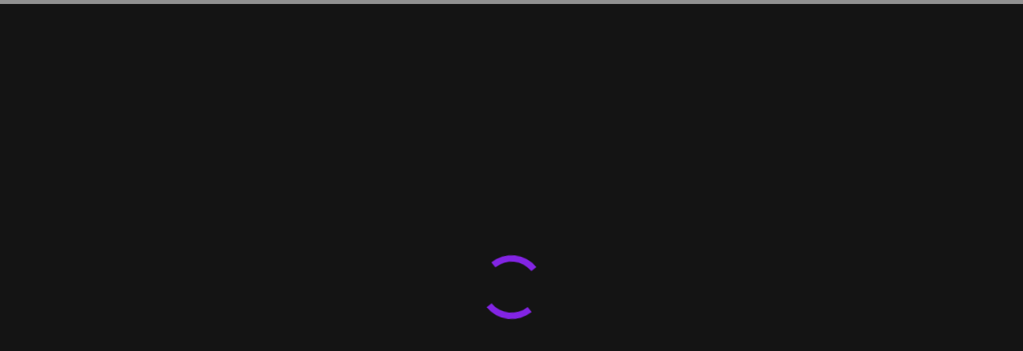

--- FILE ---
content_type: text/html; charset=UTF-8
request_url: https://thekoreanhanami.com/tag/aouth-korea/
body_size: 23441
content:
<!DOCTYPE html><html lang="en-US"><head><script data-no-optimize="1">var litespeed_docref=sessionStorage.getItem("litespeed_docref");litespeed_docref&&(Object.defineProperty(document,"referrer",{get:function(){return litespeed_docref}}),sessionStorage.removeItem("litespeed_docref"));</script> <meta charset="UTF-8"><meta name="viewport" content="width=device-width, initial-scale=1.0" /><link rel="profile" href="https://gmpg.org/xfn/11"><meta name='robots' content='index, follow, max-image-preview:large, max-snippet:-1, max-video-preview:-1' /><title>aouth korea Archives - The Korean Hanami</title><link rel="canonical" href="https://thekoreanhanami.com/tag/aouth-korea/" /><meta property="og:locale" content="en_US" /><meta property="og:type" content="article" /><meta property="og:title" content="aouth korea Archives - The Korean Hanami" /><meta property="og:url" content="https://thekoreanhanami.com/tag/aouth-korea/" /><meta property="og:site_name" content="The Korean Hanami" /><meta name="twitter:card" content="summary_large_image" /><link rel='dns-prefetch' href='//stats.wp.com' /><link rel='dns-prefetch' href='//www.googletagmanager.com' /><link rel='dns-prefetch' href='//fonts.googleapis.com' /><link rel='dns-prefetch' href='//pagead2.googlesyndication.com' /><link rel="alternate" type="application/rss+xml" title="The Korean Hanami &raquo; Feed" href="https://thekoreanhanami.com/feed/" /><link rel="alternate" type="application/rss+xml" title="The Korean Hanami &raquo; Comments Feed" href="https://thekoreanhanami.com/comments/feed/" /><link rel="alternate" type="application/rss+xml" title="The Korean Hanami &raquo; aouth korea Tag Feed" href="https://thekoreanhanami.com/tag/aouth-korea/feed/" /><link rel="alternate" type="application/rss+xml" title="The Korean Hanami &raquo; Stories Feed" href="https://thekoreanhanami.com/web-stories/feed/">		 <script src="//www.googletagmanager.com/gtag/js?id=G-56YSG2WBXC"  data-cfasync="false" data-wpfc-render="false" type="text/javascript" async></script> <script data-cfasync="false" data-wpfc-render="false" type="text/javascript">var mi_version = '9.11.1';
				var mi_track_user = true;
				var mi_no_track_reason = '';
								var MonsterInsightsDefaultLocations = {"page_location":"https:\/\/thekoreanhanami.com\/tag\/aouth-korea\/"};
								if ( typeof MonsterInsightsPrivacyGuardFilter === 'function' ) {
					var MonsterInsightsLocations = (typeof MonsterInsightsExcludeQuery === 'object') ? MonsterInsightsPrivacyGuardFilter( MonsterInsightsExcludeQuery ) : MonsterInsightsPrivacyGuardFilter( MonsterInsightsDefaultLocations );
				} else {
					var MonsterInsightsLocations = (typeof MonsterInsightsExcludeQuery === 'object') ? MonsterInsightsExcludeQuery : MonsterInsightsDefaultLocations;
				}

								var disableStrs = [
										'ga-disable-G-56YSG2WBXC',
									];

				/* Function to detect opted out users */
				function __gtagTrackerIsOptedOut() {
					for (var index = 0; index < disableStrs.length; index++) {
						if (document.cookie.indexOf(disableStrs[index] + '=true') > -1) {
							return true;
						}
					}

					return false;
				}

				/* Disable tracking if the opt-out cookie exists. */
				if (__gtagTrackerIsOptedOut()) {
					for (var index = 0; index < disableStrs.length; index++) {
						window[disableStrs[index]] = true;
					}
				}

				/* Opt-out function */
				function __gtagTrackerOptout() {
					for (var index = 0; index < disableStrs.length; index++) {
						document.cookie = disableStrs[index] + '=true; expires=Thu, 31 Dec 2099 23:59:59 UTC; path=/';
						window[disableStrs[index]] = true;
					}
				}

				if ('undefined' === typeof gaOptout) {
					function gaOptout() {
						__gtagTrackerOptout();
					}
				}
								window.dataLayer = window.dataLayer || [];

				window.MonsterInsightsDualTracker = {
					helpers: {},
					trackers: {},
				};
				if (mi_track_user) {
					function __gtagDataLayer() {
						dataLayer.push(arguments);
					}

					function __gtagTracker(type, name, parameters) {
						if (!parameters) {
							parameters = {};
						}

						if (parameters.send_to) {
							__gtagDataLayer.apply(null, arguments);
							return;
						}

						if (type === 'event') {
														parameters.send_to = monsterinsights_frontend.v4_id;
							var hookName = name;
							if (typeof parameters['event_category'] !== 'undefined') {
								hookName = parameters['event_category'] + ':' + name;
							}

							if (typeof MonsterInsightsDualTracker.trackers[hookName] !== 'undefined') {
								MonsterInsightsDualTracker.trackers[hookName](parameters);
							} else {
								__gtagDataLayer('event', name, parameters);
							}
							
						} else {
							__gtagDataLayer.apply(null, arguments);
						}
					}

					__gtagTracker('js', new Date());
					__gtagTracker('set', {
						'developer_id.dZGIzZG': true,
											});
					if ( MonsterInsightsLocations.page_location ) {
						__gtagTracker('set', MonsterInsightsLocations);
					}
										__gtagTracker('config', 'G-56YSG2WBXC', {"forceSSL":"true","link_attribution":"true"} );
										window.gtag = __gtagTracker;										(function () {
						/* https://developers.google.com/analytics/devguides/collection/analyticsjs/ */
						/* ga and __gaTracker compatibility shim. */
						var noopfn = function () {
							return null;
						};
						var newtracker = function () {
							return new Tracker();
						};
						var Tracker = function () {
							return null;
						};
						var p = Tracker.prototype;
						p.get = noopfn;
						p.set = noopfn;
						p.send = function () {
							var args = Array.prototype.slice.call(arguments);
							args.unshift('send');
							__gaTracker.apply(null, args);
						};
						var __gaTracker = function () {
							var len = arguments.length;
							if (len === 0) {
								return;
							}
							var f = arguments[len - 1];
							if (typeof f !== 'object' || f === null || typeof f.hitCallback !== 'function') {
								if ('send' === arguments[0]) {
									var hitConverted, hitObject = false, action;
									if ('event' === arguments[1]) {
										if ('undefined' !== typeof arguments[3]) {
											hitObject = {
												'eventAction': arguments[3],
												'eventCategory': arguments[2],
												'eventLabel': arguments[4],
												'value': arguments[5] ? arguments[5] : 1,
											}
										}
									}
									if ('pageview' === arguments[1]) {
										if ('undefined' !== typeof arguments[2]) {
											hitObject = {
												'eventAction': 'page_view',
												'page_path': arguments[2],
											}
										}
									}
									if (typeof arguments[2] === 'object') {
										hitObject = arguments[2];
									}
									if (typeof arguments[5] === 'object') {
										Object.assign(hitObject, arguments[5]);
									}
									if ('undefined' !== typeof arguments[1].hitType) {
										hitObject = arguments[1];
										if ('pageview' === hitObject.hitType) {
											hitObject.eventAction = 'page_view';
										}
									}
									if (hitObject) {
										action = 'timing' === arguments[1].hitType ? 'timing_complete' : hitObject.eventAction;
										hitConverted = mapArgs(hitObject);
										__gtagTracker('event', action, hitConverted);
									}
								}
								return;
							}

							function mapArgs(args) {
								var arg, hit = {};
								var gaMap = {
									'eventCategory': 'event_category',
									'eventAction': 'event_action',
									'eventLabel': 'event_label',
									'eventValue': 'event_value',
									'nonInteraction': 'non_interaction',
									'timingCategory': 'event_category',
									'timingVar': 'name',
									'timingValue': 'value',
									'timingLabel': 'event_label',
									'page': 'page_path',
									'location': 'page_location',
									'title': 'page_title',
									'referrer' : 'page_referrer',
								};
								for (arg in args) {
																		if (!(!args.hasOwnProperty(arg) || !gaMap.hasOwnProperty(arg))) {
										hit[gaMap[arg]] = args[arg];
									} else {
										hit[arg] = args[arg];
									}
								}
								return hit;
							}

							try {
								f.hitCallback();
							} catch (ex) {
							}
						};
						__gaTracker.create = newtracker;
						__gaTracker.getByName = newtracker;
						__gaTracker.getAll = function () {
							return [];
						};
						__gaTracker.remove = noopfn;
						__gaTracker.loaded = true;
						window['__gaTracker'] = __gaTracker;
					})();
									} else {
										console.log("");
					(function () {
						function __gtagTracker() {
							return null;
						}

						window['__gtagTracker'] = __gtagTracker;
						window['gtag'] = __gtagTracker;
					})();
									}</script> <style id="litespeed-ccss">.wp-block-group{box-sizing:border-box}ol.wp-block-latest-comments{box-sizing:border-box;margin-left:0}.wp-block-latest-comments__comment{list-style:none;margin-bottom:1em}.wp-block-latest-posts{box-sizing:border-box}.wp-block-latest-posts.wp-block-latest-posts__list{list-style:none;padding-left:0}.wp-block-latest-posts.wp-block-latest-posts__list li{clear:both}ol,ul{box-sizing:border-box}.wp-block-search__button{margin-left:10px;word-break:normal}.wp-block-search__inside-wrapper{display:flex;flex:auto;flex-wrap:nowrap;max-width:100%}.wp-block-search__label{width:100%}.wp-block-search__input{-webkit-appearance:initial;appearance:none;border:1px solid #949494;flex-grow:1;margin-left:0;margin-right:0;min-width:3rem;padding:8px;text-decoration:unset!important}:root{--wp--preset--font-size--normal:16px;--wp--preset--font-size--huge:42px}:root{--edd-blocks-light-grey:#eee}body{--wp--preset--color--black:#000;--wp--preset--color--cyan-bluish-gray:#abb8c3;--wp--preset--color--white:#fff;--wp--preset--color--pale-pink:#f78da7;--wp--preset--color--vivid-red:#cf2e2e;--wp--preset--color--luminous-vivid-orange:#ff6900;--wp--preset--color--luminous-vivid-amber:#fcb900;--wp--preset--color--light-green-cyan:#7bdcb5;--wp--preset--color--vivid-green-cyan:#00d084;--wp--preset--color--pale-cyan-blue:#8ed1fc;--wp--preset--color--vivid-cyan-blue:#0693e3;--wp--preset--color--vivid-purple:#9b51e0;--wp--preset--gradient--vivid-cyan-blue-to-vivid-purple:linear-gradient(135deg,rgba(6,147,227,1) 0%,#9b51e0 100%);--wp--preset--gradient--light-green-cyan-to-vivid-green-cyan:linear-gradient(135deg,#7adcb4 0%,#00d082 100%);--wp--preset--gradient--luminous-vivid-amber-to-luminous-vivid-orange:linear-gradient(135deg,rgba(252,185,0,1) 0%,rgba(255,105,0,1) 100%);--wp--preset--gradient--luminous-vivid-orange-to-vivid-red:linear-gradient(135deg,rgba(255,105,0,1) 0%,#cf2e2e 100%);--wp--preset--gradient--very-light-gray-to-cyan-bluish-gray:linear-gradient(135deg,#eee 0%,#a9b8c3 100%);--wp--preset--gradient--cool-to-warm-spectrum:linear-gradient(135deg,#4aeadc 0%,#9778d1 20%,#cf2aba 40%,#ee2c82 60%,#fb6962 80%,#fef84c 100%);--wp--preset--gradient--blush-light-purple:linear-gradient(135deg,#ffceec 0%,#9896f0 100%);--wp--preset--gradient--blush-bordeaux:linear-gradient(135deg,#fecda5 0%,#fe2d2d 50%,#6b003e 100%);--wp--preset--gradient--luminous-dusk:linear-gradient(135deg,#ffcb70 0%,#c751c0 50%,#4158d0 100%);--wp--preset--gradient--pale-ocean:linear-gradient(135deg,#fff5cb 0%,#b6e3d4 50%,#33a7b5 100%);--wp--preset--gradient--electric-grass:linear-gradient(135deg,#caf880 0%,#71ce7e 100%);--wp--preset--gradient--midnight:linear-gradient(135deg,#020381 0%,#2874fc 100%);--wp--preset--font-size--small:13px;--wp--preset--font-size--medium:20px;--wp--preset--font-size--large:36px;--wp--preset--font-size--x-large:42px;--wp--preset--spacing--20:.44rem;--wp--preset--spacing--30:.67rem;--wp--preset--spacing--40:1rem;--wp--preset--spacing--50:1.5rem;--wp--preset--spacing--60:2.25rem;--wp--preset--spacing--70:3.38rem;--wp--preset--spacing--80:5.06rem;--wp--preset--shadow--natural:6px 6px 9px rgba(0,0,0,.2);--wp--preset--shadow--deep:12px 12px 50px rgba(0,0,0,.4);--wp--preset--shadow--sharp:6px 6px 0px rgba(0,0,0,.2);--wp--preset--shadow--outlined:6px 6px 0px -3px rgba(255,255,255,1),6px 6px rgba(0,0,0,1);--wp--preset--shadow--crisp:6px 6px 0px rgba(0,0,0,1)}body>:not(.preloader-plus){opacity:0}.preloader-plus{position:fixed;top:0;left:0;width:100%;height:100%;width:100vw;height:100vh;opacity:1;background-color:#fff;z-index:999;transform:scale(1)}.preloader-plus *{opacity:1;transform:translate(0,0) scale(1)}.preloader-plus .preloader-content{position:absolute;top:50%;left:50%;transform:translate3d(-50%,-50%,0);width:100%;display:-ms-flexbox;display:flex;-ms-flex-flow:column nowrap;flex-flow:column nowrap;-ms-flex-align:center;align-items:center;-ms-flex-pack:center;justify-content:center}.preloader-plus .prog-bar-wrapper:not(.middle){position:fixed;width:100%;left:50%;right:50%;transform:translateX(-50%)}.preloader-plus .prog-bar{width:0;height:5px;background-color:red}.preloader-plus .prog-bar-bg{position:absolute;width:100%;height:5px}.preloader-plus{background-color:#141414}.preloader-plus *{color:#8224e3}.preloader-plus-default-icons{width:80px;height:80px}.preloader-plus .prog-bar{height:5px;background-color:#d33}.preloader-plus .prog-bar-bg{height:5px;background-color:#919191}.preloader-plus .prog-bar-wrapper{top:0;padding-top:0;width:100%}:root{--woocommerce:#7f54b3;--wc-green:#7ad03a;--wc-red:#a00;--wc-orange:#ffba00;--wc-blue:#2ea2cc;--wc-primary:#7f54b3;--wc-primary-text:#fff;--wc-secondary:#e9e6ed;--wc-secondary-text:#515151;--wc-highlight:#b3af54;--wc-highligh-text:#fff;--wc-content-bg:#fff;--wc-subtext:#767676}@media only screen and (max-width:768px){:root{--woocommerce:#7f54b3;--wc-green:#7ad03a;--wc-red:#a00;--wc-orange:#ffba00;--wc-blue:#2ea2cc;--wc-primary:#7f54b3;--wc-primary-text:#fff;--wc-secondary:#e9e6ed;--wc-secondary-text:#515151;--wc-highlight:#b3af54;--wc-highligh-text:#fff;--wc-content-bg:#fff;--wc-subtext:#767676}}:root{--woocommerce:#7f54b3;--wc-green:#7ad03a;--wc-red:#a00;--wc-orange:#ffba00;--wc-blue:#2ea2cc;--wc-primary:#7f54b3;--wc-primary-text:#fff;--wc-secondary:#e9e6ed;--wc-secondary-text:#515151;--wc-highlight:#b3af54;--wc-highligh-text:#fff;--wc-content-bg:#fff;--wc-subtext:#767676}:root{--page-title-display:block}.elementor-kit-2598{--e-global-color-primary:#6ec1e4;--e-global-color-secondary:#54595f;--e-global-color-text:#7a7a7a;--e-global-color-accent:#61ce70;--e-global-typography-primary-font-family:"Roboto";--e-global-typography-primary-font-weight:600;--e-global-typography-secondary-font-family:"Roboto Slab";--e-global-typography-secondary-font-weight:400;--e-global-typography-text-font-family:"Roboto";--e-global-typography-text-font-weight:400;--e-global-typography-accent-font-family:"Roboto";--e-global-typography-accent-font-weight:500}img[data-dominant-color]:not(.has-transparency){background-color:var(--dominant-color)}.wp-block-uagb-container{display:flex;position:relative;box-sizing:border-box}.wp-block-uagb-container.uagb-is-root-container{margin-left:auto;margin-right:auto}.wp-block-uagb-container.alignfull.uagb-is-root-container .uagb-container-inner-blocks-wrap{display:flex;position:relative;box-sizing:border-box;margin-left:auto!important;margin-right:auto!important}body .wp-block-uagb-container>.uagb-container-inner-blocks-wrap,body .wp-block-uagb-container>*:not(.wp-block-uagb-container):not(.wp-block-uagb-column):not(.wp-block-uagb-container):not(.wp-block-uagb-section):not(.uagb-container__shape):not(.uagb-container__video-wrap):not(.wp-block-uagb-image):not(.wp-block-spectra-pro-register):not(.wp-block-spectra-pro-login):not(.uagb-slider-container):not(.spectra-container-link-overlay):not(.spectra-image-gallery__control-lightbox):not(.wp-block-uagb-lottie){min-width:unset!important;width:100%;position:relative}.wp-block-uagb-container.uagb-is-root-container.alignfull.uagb-block-9b0a3fd8>.uagb-container-inner-blocks-wrap{--inner-content-custom-width:min(100%,1140px);max-width:var(--inner-content-custom-width);width:100%;flex-direction:row;align-items:center;justify-content:center;flex-wrap:nowrap;row-gap:20px;column-gap:20px}.wp-block-uagb-container.uagb-block-9b0a3fd8{box-shadow:0px 0px #00000070;padding-top:10px;padding-bottom:10px;padding-left:10px;padding-right:10px;margin-top:!important;margin-bottom:!important;row-gap:20px;column-gap:20px;overflow:visible;border-color:inherit}.wp-block-uagb-container.uagb-is-root-container .uagb-block-9d97ca78{max-width:25%;width:100%}.wp-block-uagb-container.uagb-block-9d97ca78{box-shadow:0px 0px #00000070;padding-top:10px;padding-bottom:10px;padding-left:10px;padding-right:10px;margin-top:!important;margin-bottom:!important;row-gap:20px;column-gap:20px;overflow:visible;border-color:inherit;flex-direction:column;align-items:center;justify-content:center;flex-wrap:nowrap}.wp-block-uagb-container.uagb-is-root-container .uagb-block-1e9f9620{max-width:25%;width:100%}.wp-block-uagb-container.uagb-block-1e9f9620{box-shadow:0px 0px #00000070;padding-top:10px;padding-bottom:10px;padding-left:10px;padding-right:10px;margin-top:!important;margin-bottom:!important;row-gap:20px;column-gap:20px;overflow:visible;border-color:inherit;flex-direction:column;align-items:center;justify-content:center;flex-wrap:nowrap}.wp-block-uagb-container.uagb-is-root-container .uagb-block-991a45ca{max-width:25%;width:100%}.wp-block-uagb-container.uagb-block-991a45ca{box-shadow:0px 0px #00000070;padding-top:10px;padding-bottom:10px;padding-left:10px;padding-right:10px;margin-top:!important;margin-bottom:!important;row-gap:20px;column-gap:20px;overflow:visible;border-color:inherit;flex-direction:column;align-items:center;justify-content:center;flex-wrap:nowrap}.wp-block-uagb-container.uagb-is-root-container .uagb-block-68d9d7fe{max-width:25%;width:100%}.wp-block-uagb-container.uagb-block-68d9d7fe{box-shadow:0px 0px #00000070;padding-top:10px;padding-bottom:10px;padding-left:10px;padding-right:10px;margin-top:!important;margin-bottom:!important;row-gap:20px;column-gap:20px;overflow:visible;border-color:inherit;flex-direction:column;align-items:center;justify-content:center;flex-wrap:nowrap}@media only screen and (max-width:976px){.wp-block-uagb-container.uagb-is-root-container.alignfull.uagb-block-9b0a3fd8>.uagb-container-inner-blocks-wrap{--inner-content-custom-width:min(100%,1024px);max-width:var(--inner-content-custom-width);width:100%}.wp-block-uagb-container.uagb-block-9b0a3fd8{padding-top:10px;padding-bottom:10px;padding-left:10px;padding-right:10px;margin-top:!important;margin-bottom:!important}.wp-block-uagb-container.uagb-is-root-container .uagb-block-9d97ca78{width:100%}.wp-block-uagb-container.uagb-block-9d97ca78{padding-top:10px;padding-bottom:10px;padding-left:10px;padding-right:10px;margin-top:!important;margin-bottom:!important}.wp-block-uagb-container.uagb-is-root-container .uagb-block-1e9f9620{width:100%}.wp-block-uagb-container.uagb-block-1e9f9620{padding-top:10px;padding-bottom:10px;padding-left:10px;padding-right:10px;margin-top:!important;margin-bottom:!important}.wp-block-uagb-container.uagb-is-root-container .uagb-block-991a45ca{width:100%}.wp-block-uagb-container.uagb-block-991a45ca{padding-top:10px;padding-bottom:10px;padding-left:10px;padding-right:10px;margin-top:!important;margin-bottom:!important}.wp-block-uagb-container.uagb-is-root-container .uagb-block-68d9d7fe{width:100%}.wp-block-uagb-container.uagb-block-68d9d7fe{padding-top:10px;padding-bottom:10px;padding-left:10px;padding-right:10px;margin-top:!important;margin-bottom:!important}}@media only screen and (max-width:767px){.wp-block-uagb-container.uagb-is-root-container.alignfull.uagb-block-9b0a3fd8>.uagb-container-inner-blocks-wrap{--inner-content-custom-width:min(100%,767px);max-width:var(--inner-content-custom-width);width:100%;flex-wrap:wrap}.wp-block-uagb-container.uagb-block-9b0a3fd8{padding-top:10px;padding-bottom:10px;padding-left:10px;padding-right:10px;margin-top:!important;margin-bottom:!important}.wp-block-uagb-container.uagb-is-root-container .uagb-block-9d97ca78{max-width:100%;width:100%}.wp-block-uagb-container.uagb-block-9d97ca78{padding-top:10px;padding-bottom:10px;padding-left:10px;padding-right:10px;margin-top:!important;margin-bottom:!important;flex-wrap:wrap}.wp-block-uagb-container.uagb-is-root-container .uagb-block-1e9f9620{max-width:100%;width:100%}.wp-block-uagb-container.uagb-block-1e9f9620{padding-top:10px;padding-bottom:10px;padding-left:10px;padding-right:10px;margin-top:!important;margin-bottom:!important;flex-wrap:wrap}.wp-block-uagb-container.uagb-is-root-container .uagb-block-991a45ca{max-width:100%;width:100%}.wp-block-uagb-container.uagb-block-991a45ca{padding-top:10px;padding-bottom:10px;padding-left:10px;padding-right:10px;margin-top:!important;margin-bottom:!important;flex-wrap:wrap}.wp-block-uagb-container.uagb-is-root-container .uagb-block-68d9d7fe{max-width:100%;width:100%}.wp-block-uagb-container.uagb-block-68d9d7fe{padding-top:10px;padding-bottom:10px;padding-left:10px;padding-right:10px;margin-top:!important;margin-bottom:!important;flex-wrap:wrap}}html{line-height:1.15;-ms-text-size-adjust:100%;-webkit-text-size-adjust:100%}article,aside,footer,header,nav{display:block}a{text-decoration:none;background-color:transparent;-webkit-text-decoration-skip:objects}img{display:block;border-style:none}p,button,input{margin:0}button,input{overflow:visible}button{text-transform:none}button,[type=submit]{-webkit-appearance:button}button::-moz-focus-inner,[type=submit]::-moz-focus-inner{border-style:none;padding:0}button:-moz-focusring,[type=submit]:-moz-focusring{outline:1px dotted ButtonText}[type=search]{-webkit-appearance:none!important;-moz-appearance:none!important;appearance:none!important}[type=search]{-webkit-appearance:textfield;outline-offset:-2px}[type=search]::-webkit-search-cancel-button,[type=search]::-webkit-search-decoration{-webkit-appearance:none}::-webkit-file-upload-button{-webkit-appearance:button;font:inherit}body{margin:0}ul,ol{list-style:none;margin:0;padding:0}img{height:auto}img{max-width:100%}input{font-family:'Open Sans';outline:0;-webkit-border-radius:0}h2{margin:0;line-height:normal;clear:both}html{-webkit-box-sizing:border-box;-moz-box-sizing:border-box;box-sizing:border-box}*,*:before,*:after{-webkit-box-sizing:inherit;-moz-box-sizing:inherit;box-sizing:inherit;outline:0!important}.clear-fix:before,.clear-fix:after{content:"";display:table;table-layout:fixed}.clear-fix:after{clear:both}.main-content{padding-top:40px;padding-bottom:40px}h2{font-size:36px}p{margin-bottom:15px}.mini-logo a{display:block;position:relative;left:0;top:50%;transform:translateY(-50%);width:100%}#main-nav{position:relative;z-index:1100!important;min-height:60px}#main-nav>div{position:relative}#main-menu{width:auto}#main-menu li{position:relative}#main-menu>li{display:inline-block;list-style:none}#main-menu li a{display:block;position:relative;padding:0 16px;margin-left:5px}#main-menu li a:first-child{margin-left:0}#main-menu>li>a{display:block;text-decoration:none}#main-menu li:first-child a{padding-left:0}#main-menu li:last-child a{padding-right:0}.mobile-menu-container{display:none;clear:both}.mobile-menu-btn{display:none;padding:0 15px;font-size:18px;line-height:60px}#mobile-menu{padding-bottom:15px}#mobile-menu li{position:relative;width:100%;text-align:center}#mobile-menu li a{display:block;position:relative;z-index:5}.main-nav-search{position:relative;float:right}.main-nav-search i{position:relative;z-index:10}.main-nav-search #searchform{position:absolute;top:50%;right:0;transform:translateY(-50%);-webkit-transform:translateY(-50%);-ms-transform:translateY(-50%)}.main-nav-search #searchform i{display:none}.main-nav-search #searchsubmit{display:none}#main-nav #searchform{position:absolute;top:0;left:0;z-index:1;width:100%}#main-nav #searchform input{width:100%;padding:0;border:0;letter-spacing:.4px;font-weight:600;text-align:center}#main-nav #searchform,#main-nav #searchform i,#main-nav #searchform #searchsubmit,.main-nav-search i:last-of-type{display:none}.main-container{float:left;margin:0 auto;overflow:hidden}.sidebar-left{float:left}.sidebar-right{float:right}.post-media{position:relative;margin-bottom:18px}.post-media>a{display:block;position:absolute;top:0;left:0;width:100%;height:100%;z-index:10}.post-header{text-align:center}.post-categories a{display:inline-block;font-size:12px;font-weight:700;letter-spacing:2px;text-transform:uppercase}.post-title{font-size:40px;line-height:44px;letter-spacing:.5px}.post-title{margin-bottom:13px}.post-content{overflow:hidden}.post-content>p{text-align:justify}.blog-grid{padding-left:0!important;list-style:none!important}.post-media img{margin:0 auto}.post-media img{width:auto}.wp-block-search{position:relative}.wp-block-search label{display:none}.wp-block-search input{width:100%;padding:12px;font-size:14px;border-width:1px;border-style:solid}.wp-block-search button{position:absolute;top:0;right:0;padding:15px;border:0}.ashe-widget{margin-bottom:40px;overflow:hidden}.ashe-widget input[type=search]{width:100%;padding:12px;font-size:14px;border-width:1px;border-style:solid}.scrolltop{display:none;position:fixed;bottom:65px;right:80px;font-size:30px;z-index:20}body{font-size:15px;line-height:24.6px}#main-menu li a{font-size:15px;line-height:60px;letter-spacing:1px;font-weight:600}#mobile-menu li{font-size:15px;line-height:35px;letter-spacing:1px;font-weight:600}.main-nav-search,#main-nav #s{font-size:15px;line-height:60px}.mini-logo{height:60px}h2{font-family:'Playfair Display';font-weight:400}body{font-family:'Open Sans';font-size:15px;letter-spacing:0px}.ashe-preloader-wrap{position:fixed;top:0;left:0;width:100%;height:100%;z-index:100000}.ashe-preloader-wrap>div{position:absolute;top:50%;left:50%;transform:translate(-50%,-50%);-ms-transform:translate(-50%,-50%);-webkit-transform:translate(-50%,-50%)}.fa-solid{-moz-osx-font-smoothing:grayscale;-webkit-font-smoothing:antialiased;display:var(--fa-display,inline-block);font-style:normal;font-variant:normal;line-height:1;text-rendering:auto}.fa-solid{font-family:"Font Awesome 6 Free"}.fa-magnifying-glass:before{content:"\f002"}.fa-chevron-down:before{content:"\f078"}.fa-xmark:before{content:"\f00d"}.fa-angle-up:before{content:"\f106"}:host,:root{--fa-style-family-brands:"Font Awesome 6 Brands";--fa-font-brands:normal 400 1em/1 "Font Awesome 6 Brands"}:host,:root{--fa-font-regular:normal 400 1em/1 "Font Awesome 6 Free"}:host,:root{--fa-style-family-classic:"Font Awesome 6 Free";--fa-font-solid:normal 900 1em/1 "Font Awesome 6 Free"}.fa-solid{font-weight:900}@media screen and (max-width:979px){#main-nav>div,.main-content{padding-left:30px;padding-right:30px}.main-menu-container,#main-menu{display:none}.mobile-menu-btn{display:inline-block}.main-nav-icons{position:absolute;top:0;right:30px;z-index:2;float:none;margin:0}#main-nav{text-align:center!important}.mini-logo{position:absolute;left:auto;top:0}.mini-logo a{max-width:80px!important}.main-container{width:100%!important;margin:0!important}.sidebar-left,.sidebar-right{width:100%!important;padding:0!important}.sidebar-left-wrap,.sidebar-right-wrap{float:none!important;width:65%!important;margin-left:auto!important;margin-right:auto!important}}@media screen and (max-width:768px){.scrolltop{right:30px;bottom:60px}}@media screen and (max-width:640px){.sidebar-left-wrap,.sidebar-right-wrap{width:100%!important}.blog-grid>li{width:100%!important;margin-right:0!important}.blog-grid .post-header{text-align:center!important}.post-content>p:first-of-type:first-letter{font-family:inherit!important;float:none!important;margin:0!important;font-size:inherit!important;line-height:inherit!important;text-align:inherit!important;text-transform:inherit!important;color:inherit!important}}@media screen and (max-width:480px){#main-nav>div,.main-content{padding-left:20px!important;padding-right:20px!important}.post-title{font-size:33px;line-height:38px!important}.main-nav-icons{right:20px!important}}@media screen and (max-width:320px){.post-content{text-align:left}}:root{--swiper-theme-color:#007aff}:root{--swiper-navigation-size:44px}:root{--jp-carousel-primary-color:#fff;--jp-carousel-primary-subtle-color:#999;--jp-carousel-bg-color:#000;--jp-carousel-bg-faded-color:#222;--jp-carousel-border-color:#3a3a3a}:root{--jetpack--contact-form--border:1px solid #8c8f94;--jetpack--contact-form--border-color:#8c8f94;--jetpack--contact-form--border-size:1px;--jetpack--contact-form--border-style:solid;--jetpack--contact-form--border-radius:0px;--jetpack--contact-form--input-padding:16px;--jetpack--contact-form--font-size:16px}#main-nav{background-color:#fff;box-shadow:0px 1px 5px rgba(0,0,0,.1)}#main-nav a,#main-nav i,#main-nav #s{color:#000}#main-nav #s{background-color:#fff}#main-nav #s::-webkit-input-placeholder{color:rgba(0,0,0,.7)}#main-nav #s::-moz-placeholder{color:rgba(0,0,0,.7)}#main-nav #s:-ms-input-placeholder{color:rgba(0,0,0,.7)}#main-nav #s:-moz-placeholder{color:rgba(0,0,0,.7)}.main-content,.page-content input{background-color:#fff}.page-content,.page-content input,.page-content .ashe-widget a{color:#464646}.page-content h2,.page-content .post-title a{color:#030303}.page-content input::-webkit-input-placeholder{color:#a1a1a1}.page-content input::-moz-placeholder{color:#a1a1a1}.page-content input:-ms-input-placeholder{color:#a1a1a1}.page-content input:-moz-placeholder{color:#a1a1a1}a,.post-categories{color:#8224e3}.page-content .ashe-widget li,.page-content input{border-color:#e8e8e8}.wp-block-search button{color:#fff;background-color:#333}.ashe-preloader-wrap{background-color:#fff}#main-menu li a{font-family:'Open Sans'}#mobile-menu li{font-family:'Open Sans'}.sidebar-left,.sidebar-right{width:237px}.main-container{width:calc(100% - 474px);width:-webkit-calc(100% - 474px)}#main-nav>div,.main-content{padding-left:40px;padding-right:40px}.mini-logo a{max-width:55px}#main-nav{text-align:right}.mini-logo{float:left;margin-right:15px}.main-nav-icons{float:right;margin-left:15px}.blog-grid>li{width:100%;margin-bottom:30px}.sidebar-right{padding-left:37px}.sidebar-left{padding-right:37px}.cssload-cube{background-color:#333;width:9px;height:9px;position:absolute;margin:auto;animation:cssload-cubemove 2s infinite ease-in-out;-o-animation:cssload-cubemove 2s infinite ease-in-out;-ms-animation:cssload-cubemove 2s infinite ease-in-out;-webkit-animation:cssload-cubemove 2s infinite ease-in-out;-moz-animation:cssload-cubemove 2s infinite ease-in-out}.cssload-cube1{left:13px;top:0;animation-delay:.1s;-o-animation-delay:.1s;-ms-animation-delay:.1s;-webkit-animation-delay:.1s;-moz-animation-delay:.1s}.cssload-cube2{left:25px;top:0;animation-delay:.2s;-o-animation-delay:.2s;-ms-animation-delay:.2s;-webkit-animation-delay:.2s;-moz-animation-delay:.2s}.cssload-cube3{left:38px;top:0;animation-delay:.3s;-o-animation-delay:.3s;-ms-animation-delay:.3s;-webkit-animation-delay:.3s;-moz-animation-delay:.3s}.cssload-cube4{left:0;top:13px;animation-delay:.1s;-o-animation-delay:.1s;-ms-animation-delay:.1s;-webkit-animation-delay:.1s;-moz-animation-delay:.1s}.cssload-cube5{left:13px;top:13px;animation-delay:.2s;-o-animation-delay:.2s;-ms-animation-delay:.2s;-webkit-animation-delay:.2s;-moz-animation-delay:.2s}.cssload-cube6{left:25px;top:13px;animation-delay:.3s;-o-animation-delay:.3s;-ms-animation-delay:.3s;-webkit-animation-delay:.3s;-moz-animation-delay:.3s}.cssload-cube7{left:38px;top:13px;animation-delay:.4s;-o-animation-delay:.4s;-ms-animation-delay:.4s;-webkit-animation-delay:.4s;-moz-animation-delay:.4s}.cssload-cube8{left:0;top:25px;animation-delay:.2s;-o-animation-delay:.2s;-ms-animation-delay:.2s;-webkit-animation-delay:.2s;-moz-animation-delay:.2s}.cssload-cube9{left:13px;top:25px;animation-delay:.3s;-o-animation-delay:.3s;-ms-animation-delay:.3s;-webkit-animation-delay:.3s;-moz-animation-delay:.3s}.cssload-cube10{left:25px;top:25px;animation-delay:.4s;-o-animation-delay:.4s;-ms-animation-delay:.4s;-webkit-animation-delay:.4s;-moz-animation-delay:.4s}.cssload-cube11{left:38px;top:25px;animation-delay:.5s;-o-animation-delay:.5s;-ms-animation-delay:.5s;-webkit-animation-delay:.5s;-moz-animation-delay:.5s}.cssload-cube12{left:0;top:38px;animation-delay:.3s;-o-animation-delay:.3s;-ms-animation-delay:.3s;-webkit-animation-delay:.3s;-moz-animation-delay:.3s}.cssload-cube13{left:13px;top:38px;animation-delay:.4s;-o-animation-delay:.4s;-ms-animation-delay:.4s;-webkit-animation-delay:.4s;-moz-animation-delay:.4s}.cssload-cube14{left:25px;top:38px;animation-delay:.5s;-o-animation-delay:.5s;-ms-animation-delay:.5s;-webkit-animation-delay:.5s;-moz-animation-delay:.5s}.cssload-cube15{left:38px;top:38px;animation-delay:.6s;-o-animation-delay:.6s;-ms-animation-delay:.6s;-webkit-animation-delay:.6s;-moz-animation-delay:.6s}.cssload-spinner{margin:auto;width:49px;height:49px;position:relative}@keyframes cssload-cubemove{35%{transform:scale(.005)}50%{transform:scale(1.7)}65%{transform:scale(.005)}}@-o-keyframes cssload-cubemove{35%{-o-transform:scale(.005)}50%{-o-transform:scale(1.7)}65%{-o-transform:scale(.005)}}@-ms-keyframes cssload-cubemove{35%{-ms-transform:scale(.005)}50%{-ms-transform:scale(1.7)}65%{-ms-transform:scale(.005)}}@-webkit-keyframes cssload-cubemove{35%{-webkit-transform:scale(.005)}50%{-webkit-transform:scale(1.7)}65%{-webkit-transform:scale(.005)}}@-moz-keyframes cssload-cubemove{35%{-moz-transform:scale(.005)}50%{-moz-transform:scale(1.7)}65%{-moz-transform:scale(.005)}}#main-nav{min-height:70px}#main-menu li a,.mobile-menu-btn,.main-nav-search,#main-nav #s{line-height:70px}.mini-logo{height:70px}body.custom-background{background-color:#fff}@keyframes lds-dual-ring{0%{-webkit-transform:rotate(0);transform:rotate(0)}100%{-webkit-transform:rotate(360deg);transform:rotate(360deg)}}@-webkit-keyframes lds-dual-ring{0%{-webkit-transform:rotate(0);transform:rotate(0)}100%{-webkit-transform:rotate(360deg);transform:rotate(360deg)}}.lds-dual-ring div{width:100%;height:100%;border-radius:50%;border:8px solid #000;border-color:#8224e3 transparent;-webkit-animation:lds-dual-ring 1s linear infinite;animation:lds-dual-ring 1s linear infinite}</style><link rel="preload" data-asynced="1" data-optimized="2" as="style" onload="this.onload=null;this.rel='stylesheet'" href="https://thekoreanhanami.com/wp-content/litespeed/css/dc58304e57fc21e94e76bec77ca929ec.css?ver=ee06f" /><script type="litespeed/javascript">!function(a){"use strict";var b=function(b,c,d){function e(a){return h.body?a():void setTimeout(function(){e(a)})}function f(){i.addEventListener&&i.removeEventListener("load",f),i.media=d||"all"}var g,h=a.document,i=h.createElement("link");if(c)g=c;else{var j=(h.body||h.getElementsByTagName("head")[0]).childNodes;g=j[j.length-1]}var k=h.styleSheets;i.rel="stylesheet",i.href=b,i.media="only x",e(function(){g.parentNode.insertBefore(i,c?g:g.nextSibling)});var l=function(a){for(var b=i.href,c=k.length;c--;)if(k[c].href===b)return a();setTimeout(function(){l(a)})};return i.addEventListener&&i.addEventListener("load",f),i.onloadcssdefined=l,l(f),i};"undefined"!=typeof exports?exports.loadCSS=b:a.loadCSS=b}("undefined"!=typeof global?global:this);!function(a){if(a.loadCSS){var b=loadCSS.relpreload={};if(b.support=function(){try{return a.document.createElement("link").relList.supports("preload")}catch(b){return!1}},b.poly=function(){for(var b=a.document.getElementsByTagName("link"),c=0;c<b.length;c++){var d=b[c];"preload"===d.rel&&"style"===d.getAttribute("as")&&(a.loadCSS(d.href,d,d.getAttribute("media")),d.rel=null)}},!b.support()){b.poly();var c=a.setInterval(b.poly,300);a.addEventListener&&a.addEventListener("load",function(){b.poly(),a.clearInterval(c)}),a.attachEvent&&a.attachEvent("onload",function(){a.clearInterval(c)})}}}(this);</script> <script type="litespeed/javascript" data-src="https://thekoreanhanami.com/wp-content/plugins/google-analytics-for-wordpress/assets/js/frontend-gtag.min.js?ver=9.11.1" id="monsterinsights-frontend-script-js" data-wp-strategy="async"></script> <script data-cfasync="false" data-wpfc-render="false" type="text/javascript" id='monsterinsights-frontend-script-js-extra'>/*  */
var monsterinsights_frontend = {"js_events_tracking":"true","download_extensions":"doc,pdf,ppt,zip,xls,docx,pptx,xlsx","inbound_paths":"[{\"path\":\"\\\/go\\\/\",\"label\":\"affiliate\"},{\"path\":\"\\\/recommend\\\/\",\"label\":\"affiliate\"}]","home_url":"https:\/\/thekoreanhanami.com","hash_tracking":"false","v4_id":"G-56YSG2WBXC"};/*  */</script> <script type="litespeed/javascript" data-src="https://thekoreanhanami.com/wp-includes/js/jquery/jquery.min.js?ver=3.7.1" id="jquery-core-js"></script> <script type="text/javascript" src="https://stats.wp.com/s-202603.js" id="woocommerce-analytics-js" defer="defer" data-wp-strategy="defer"></script> 
 <script type="litespeed/javascript" data-src="https://www.googletagmanager.com/gtag/js?id=GT-PHPCV37" id="google_gtagjs-js"></script> <script id="google_gtagjs-js-after" type="litespeed/javascript">window.dataLayer=window.dataLayer||[];function gtag(){dataLayer.push(arguments)}
gtag("set","linker",{"domains":["thekoreanhanami.com"]});gtag("js",new Date());gtag("set","developer_id.dZTNiMT",!0);gtag("config","GT-PHPCV37")</script> <link rel="https://api.w.org/" href="https://thekoreanhanami.com/wp-json/" /><link rel="alternate" title="JSON" type="application/json" href="https://thekoreanhanami.com/wp-json/wp/v2/tags/159" /><link rel="EditURI" type="application/rsd+xml" title="RSD" href="https://thekoreanhanami.com/xmlrpc.php?rsd" /><meta name="generator" content="WordPress 6.9" /><meta name="generator" content="WooCommerce 10.4.3" /><meta name="generator" content="Site Kit by Google 1.168.0" /><meta name="generator" content="performance-lab 4.0.1; plugins: "><meta name="generator" content="Easy Digital Downloads v3.6.2" /><style id="ashe_theme_styles"></style><noscript><style>.woocommerce-product-gallery{ opacity: 1 !important; }</style></noscript><meta name="google-adsense-platform-account" content="ca-host-pub-2644536267352236"><meta name="google-adsense-platform-domain" content="sitekit.withgoogle.com"><meta name="generator" content="Elementor 3.34.1; features: additional_custom_breakpoints; settings: css_print_method-external, google_font-enabled, font_display-swap"><meta name="onesignal" content="wordpress-plugin"/>
 <script type="litespeed/javascript">(function(w,d,s,l,i){w[l]=w[l]||[];w[l].push({'gtm.start':new Date().getTime(),event:'gtm.js'});var f=d.getElementsByTagName(s)[0],j=d.createElement(s),dl=l!='dataLayer'?'&l='+l:'';j.async=!0;j.src='https://www.googletagmanager.com/gtm.js?id='+i+dl;f.parentNode.insertBefore(j,f)})(window,document,'script','dataLayer','GTM-KT8MGCB7')</script>  <script type="litespeed/javascript" data-src="https://pagead2.googlesyndication.com/pagead/js/adsbygoogle.js?client=ca-pub-5217684718198042&amp;host=ca-host-pub-2644536267352236" crossorigin="anonymous"></script> 
 <script type="litespeed/javascript">(function(w,d,s,l,i){w[l]=w[l]||[];w[l].push({'gtm.start':new Date().getTime(),event:'gtm.js'});var f=d.getElementsByTagName(s)[0],j=d.createElement(s),dl=l!='dataLayer'?'&l='+l:'';j.async=!0;j.src='https://www.googletagmanager.com/gtm.js?id='+i+dl;f.parentNode.insertBefore(j,f)})(window,document,'script','dataLayer','GTM-KT8MGCB7')</script> <link rel="icon" href="https://thekoreanhanami.com/wp-content/uploads/2023/09/cropped-cropped-The-Korean-Hanami-2-32x32.png" sizes="32x32" /><link rel="icon" href="https://thekoreanhanami.com/wp-content/uploads/2023/09/cropped-cropped-The-Korean-Hanami-2-192x192.png" sizes="192x192" /><link rel="apple-touch-icon" href="https://thekoreanhanami.com/wp-content/uploads/2023/09/cropped-cropped-The-Korean-Hanami-2-180x180.png" /><meta name="msapplication-TileImage" content="https://thekoreanhanami.com/wp-content/uploads/2023/09/cropped-cropped-The-Korean-Hanami-2-270x270.png" /></head><body class="archive tag tag-aouth-korea tag-159 custom-background wp-custom-logo wp-embed-responsive wp-theme-ashe theme-ashe woocommerce-no-js edd-js-none ehf-template-ashe ehf-stylesheet-ashe elementor-default elementor-kit-2598"><noscript><iframe data-lazyloaded="1" src="about:blank" data-litespeed-src="https://www.googletagmanager.com/ns.html?id=GTM-KT8MGCB7"
height="0" width="0" style="display:none;visibility:hidden"></iframe></noscript>
<noscript>
<iframe data-lazyloaded="1" src="about:blank" data-litespeed-src="https://www.googletagmanager.com/ns.html?id=GTM-KT8MGCB7" height="0" width="0" style="display:none;visibility:hidden"></iframe>
</noscript><div class="ashe-preloader-wrap"><div class="cssload-spinner"><div class="cssload-cube cssload-cube0"></div><div class="cssload-cube cssload-cube1"></div><div class="cssload-cube cssload-cube2"></div><div class="cssload-cube cssload-cube3"></div><div class="cssload-cube cssload-cube4"></div><div class="cssload-cube cssload-cube5"></div><div class="cssload-cube cssload-cube6"></div><div class="cssload-cube cssload-cube7"></div><div class="cssload-cube cssload-cube8"></div><div class="cssload-cube cssload-cube9"></div><div class="cssload-cube cssload-cube10"></div><div class="cssload-cube cssload-cube11"></div><div class="cssload-cube cssload-cube12"></div><div class="cssload-cube cssload-cube13"></div><div class="cssload-cube cssload-cube14"></div><div class="cssload-cube cssload-cube15"></div></div></div><div id="page-wrap"><div id="page-header" ><div id="main-nav" class="clear-fix"><div ><div class="mini-logo">
<a href="https://thekoreanhanami.com/" title="The Korean Hanami" >
<img data-lazyloaded="1" src="[data-uri]" fetchpriority="high" data-src="https://thekoreanhanami.com/wp-content/uploads/2023/09/cropped-The-Korean-Hanami-2.png" width="349" height="317" alt="The Korean Hanami">
</a></div><div class="main-nav-icons"><div class="main-nav-search">
<i class="fa-solid fa-magnifying-glass"></i>
<i class="fa-solid fa-xmark"></i><form role="search" method="get" id="searchform" class="clear-fix" action="https://thekoreanhanami.com/"><input type="search" name="s" id="s" placeholder="Search..." data-placeholder="Type then hit Enter..." value="" /><i class="fa-solid fa-magnifying-glass"></i><input type="submit" id="searchsubmit" value="st" /></form></div></div><nav class="main-menu-container"><ul id="main-menu" class=""><li id="menu-item-2472" class="menu-item menu-item-type-taxonomy menu-item-object-category menu-item-2472"><a href="https://thekoreanhanami.com/category/hanami-explore-korea/">Explore Asia</a></li><li id="menu-item-2474" class="menu-item menu-item-type-taxonomy menu-item-object-category menu-item-2474"><a href="https://thekoreanhanami.com/category/kpop-updates/">K-pop</a></li><li id="menu-item-2476" class="menu-item menu-item-type-taxonomy menu-item-object-category menu-item-2476"><a href="https://thekoreanhanami.com/category/korean-beauty-secret/">K-Beauty</a></li><li id="menu-item-2487" class="menu-item menu-item-type-taxonomy menu-item-object-category menu-item-2487"><a href="https://thekoreanhanami.com/category/korean-drama/">Korean Drama</a></li><li id="menu-item-2473" class="menu-item menu-item-type-taxonomy menu-item-object-category menu-item-2473"><a href="https://thekoreanhanami.com/category/hanami-creatives-short-stories/">Short Stories</a></li><li id="menu-item-2944" class="menu-item menu-item-type-taxonomy menu-item-object-category menu-item-2944"><a href="https://thekoreanhanami.com/category/hanami-anime-manga-manhwa-manhua/">Animes &amp; Web-Comics</a></li><li id="menu-item-3328" class="menu-item menu-item-type-taxonomy menu-item-object-category menu-item-3328"><a href="https://thekoreanhanami.com/category/hanami-sanjana-chakraborty-musings/">Musings</a></li><li id="menu-item-2486" class="menu-item menu-item-type-post_type menu-item-object-page menu-item-2486"><a href="https://thekoreanhanami.com/the-korean-hanami-about-us/">About Us</a></li></ul></nav>
<span class="mobile-menu-btn">
<i class="fa-solid fa-chevron-down"></i>		</span><nav class="mobile-menu-container"><ul id="mobile-menu" class=""><li class="menu-item menu-item-type-taxonomy menu-item-object-category menu-item-2472"><a href="https://thekoreanhanami.com/category/hanami-explore-korea/">Explore Asia</a></li><li class="menu-item menu-item-type-taxonomy menu-item-object-category menu-item-2474"><a href="https://thekoreanhanami.com/category/kpop-updates/">K-pop</a></li><li class="menu-item menu-item-type-taxonomy menu-item-object-category menu-item-2476"><a href="https://thekoreanhanami.com/category/korean-beauty-secret/">K-Beauty</a></li><li class="menu-item menu-item-type-taxonomy menu-item-object-category menu-item-2487"><a href="https://thekoreanhanami.com/category/korean-drama/">Korean Drama</a></li><li class="menu-item menu-item-type-taxonomy menu-item-object-category menu-item-2473"><a href="https://thekoreanhanami.com/category/hanami-creatives-short-stories/">Short Stories</a></li><li class="menu-item menu-item-type-taxonomy menu-item-object-category menu-item-2944"><a href="https://thekoreanhanami.com/category/hanami-anime-manga-manhwa-manhua/">Animes &amp; Web-Comics</a></li><li class="menu-item menu-item-type-taxonomy menu-item-object-category menu-item-3328"><a href="https://thekoreanhanami.com/category/hanami-sanjana-chakraborty-musings/">Musings</a></li><li class="menu-item menu-item-type-post_type menu-item-object-page menu-item-2486"><a href="https://thekoreanhanami.com/the-korean-hanami-about-us/">About Us</a></li></ul></nav></div></div></div><div class="page-content"><div class="main-content clear-fix" data-layout="col1-rsidebar" data-sidebar-sticky="1"><div class="sidebar-left-wrap"><aside class="sidebar-left"><div id="block-31" class="ashe-widget widget_block"><div class="wp-block-uagb-container uagb-block-9b0a3fd8 alignfull uagb-is-root-container"><div class="uagb-container-inner-blocks-wrap"><div class="wp-block-uagb-container uagb-block-9d97ca78"></div><div class="wp-block-uagb-container uagb-block-1e9f9620"></div><div class="wp-block-uagb-container uagb-block-991a45ca"></div><div class="wp-block-uagb-container uagb-block-68d9d7fe"></div></div></div></div></aside></div><div class="main-container"><ul class="blog-grid"><li><article id="post-1121" class="blog-post post-1121 post type-post status-publish format-standard hentry category-kpop-updates tag-aouth-korea tag-bighit tag-bts tag-bts-jin tag-bts-military-enlistment tag-jin tag-jin-bts tag-kim-seokjin tag-korean-military-enlistment"><div class="post-media">
<a href="https://thekoreanhanami.com/jin-military-enlistment-bighit/"></a></div><header class="post-header"><div class="post-categories"><a href="https://thekoreanhanami.com/category/kpop-updates/" rel="category tag">K-pop</a></div><h2 class="post-title">
<a href="https://thekoreanhanami.com/jin-military-enlistment-bighit/">BTS Jin Confirmed Military Enlistment On 13th December | BigHit Responds</a></h2></header><div class="post-content"><p>BTS Jin Is About To Join Military Unit On 13th December | BigHit Opens Up About Rumour The Rumor: On November 24th, BigHit insiders revealed, soon Jin will enter the training center of an Army unit in Yeoncheon, Gyeonggi-do on December 13th. First, he will undergo five weeks of recruit training before joining the respective unit. Also in a v-live, Jin revealed to an Army that he&#8217;s not too excited about his birthday as he is on the frontline. 30 years old Jin is finally joining other civilians to serve his motherland. BigHit response: On 24th November, BigHit officially announced that it&#8217;s hard to say something now and asked fans&hellip;</p></div><div class="read-more">
<a href="https://thekoreanhanami.com/jin-military-enlistment-bighit/">read more</a></div><footer class="post-footer"><span class="post-author">
<a href="https://thekoreanhanami.com/author/parkjiara/">
<img data-lazyloaded="1" src="[data-uri]" alt='' data-src='https://secure.gravatar.com/avatar/4959792ddd5547389bc7eaf666e1fabbc6edb617c05654e08ed5df91bc337874?s=30&#038;d=mm&#038;r=g' data-srcset='https://secure.gravatar.com/avatar/4959792ddd5547389bc7eaf666e1fabbc6edb617c05654e08ed5df91bc337874?s=60&#038;d=mm&#038;r=g 2x' class='avatar avatar-30 photo' height='30' width='30' decoding='async'/>						</a>
<a href="https://thekoreanhanami.com/author/parkjiara/" title="Posts by Park Ji-ara" rel="author">Park Ji-ara</a>
</span></footer><div class="related-posts"><h3>You May Also Like</h3><section>
<a href="https://thekoreanhanami.com/ive-yujin-liz-leeseo/"><img data-lazyloaded="1" src="[data-uri]" width="500" height="330" data-src="https://thekoreanhanami.com/wp-content/uploads/2023/01/IVE-Members-tested-Corona-Positive-500x330.png" class="attachment-ashe-grid-thumbnail size-ashe-grid-thumbnail wp-post-image" alt="IVE Members Tested Corona Positive" decoding="async" /></a><h4><a href="https://thekoreanhanami.com/ive-yujin-liz-leeseo/">IVE Yujin, Liz, Leeseo Tested Positive For COVID-19</a></h4>
<span class="related-post-date">January 2, 2023</span></section><section>
<a href="https://thekoreanhanami.com/blackpink-jisoo-solo-debut-blinks-kpop/"><img data-lazyloaded="1" src="[data-uri]" width="500" height="330" data-src="https://thekoreanhanami.com/wp-content/uploads/2022/12/Blackpinks-Jisoo-Confirmed-Her-Solo-Debut-in-2023-500x330.png" class="attachment-ashe-grid-thumbnail size-ashe-grid-thumbnail wp-post-image" alt="Jisoo Confirmed her Solo Debut in 2023" decoding="async" /></a><h4><a href="https://thekoreanhanami.com/blackpink-jisoo-solo-debut-blinks-kpop/">Blackpink&#8217;s Jisoo Confirmed Her Solo Debut in 2023 | A Year of Breakthrough</a></h4>
<span class="related-post-date">December 31, 2022</span></section><section>
<a href="https://thekoreanhanami.com/kim-go-euns-latest-updates/"><img data-lazyloaded="1" src="[data-uri]" width="500" height="330" data-src="https://thekoreanhanami.com/wp-content/uploads/2022/12/The-Sweet-Virtual-Love-Kim-Go-Eun-and-Son-Heung-Mins-Dating-Rumors-500x330.png" class="attachment-ashe-grid-thumbnail size-ashe-grid-thumbnail wp-post-image" alt="Kim Go Eun&#039;s Dating Rumors with Son Heung Min" decoding="async" /></a><h4><a href="https://thekoreanhanami.com/kim-go-euns-latest-updates/">United by Love &#8211; Divided by Agencies | Kim Go Eun’s Dating Rumors</a></h4>
<span class="related-post-date">December 20, 2022</span></section><div class="clear-fix"></div></div></article></li></ul></div><div class="sidebar-right-wrap"><aside class="sidebar-right"><div id="block-7" class="ashe-widget widget_block widget_search"><form role="search" method="get" action="https://thekoreanhanami.com/" class="wp-block-search__button-outside wp-block-search__text-button wp-block-search"    ><label class="wp-block-search__label" for="wp-block-search__input-1" >Search</label><div class="wp-block-search__inside-wrapper" ><input class="wp-block-search__input" id="wp-block-search__input-1" placeholder="" value="" type="search" name="s" required /><button aria-label="Search" class="wp-block-search__button wp-element-button" type="submit" >Search</button></div></form></div><div id="block-8" class="ashe-widget widget_block"><div class="wp-block-group"><div class="wp-block-group__inner-container is-layout-flow wp-block-group-is-layout-flow"><h2 class="wp-block-heading">Recent Posts</h2><ul class="wp-block-latest-posts__list wp-block-latest-posts"><li><a class="wp-block-latest-posts__post-title" href="https://thekoreanhanami.com/weak-hero-class-1-season-2-release-date/">When Will Weak Hero Class Season 2 Be Released?</a></li><li><a class="wp-block-latest-posts__post-title" href="https://thekoreanhanami.com/best-kdramas-2024/">TOP 5 K-Dramas that stole my heart in 2024.</a></li><li><a class="wp-block-latest-posts__post-title" href="https://thekoreanhanami.com/joy-in-everyday-moments/">The Year of Celebrating the Quotidian</a></li><li><a class="wp-block-latest-posts__post-title" href="https://thekoreanhanami.com/8-korean-foods-that-are-found-in-indian-kitchen/">8 Korean Foods That Are Found In Indian Kitchen</a></li><li><a class="wp-block-latest-posts__post-title" href="https://thekoreanhanami.com/beyond-k-pop-uncommon-cultural-facts-about-south-korea/">Beyond K-pop: Uncommon Cultural Facts About South Korea</a></li></ul></div></div></div><div id="block-9" class="ashe-widget widget_block"><div class="wp-block-group"><div class="wp-block-group__inner-container is-layout-flow wp-block-group-is-layout-flow"><h2 class="wp-block-heading">Recent Comments</h2><ol class="wp-block-latest-comments"><li class="wp-block-latest-comments__comment"><article><footer class="wp-block-latest-comments__comment-meta"><span class="wp-block-latest-comments__comment-author">Shabnum</span> on <a class="wp-block-latest-comments__comment-link" href="https://thekoreanhanami.com/this-is-the-indian-anime-that-challenged-the-whole-anime-industry/#comment-5008">This is the Anime that Challenged the Whole Anime Industry</a></footer></article></li><li class="wp-block-latest-comments__comment"><article><footer class="wp-block-latest-comments__comment-meta"><span class="wp-block-latest-comments__comment-author">Shabnum</span> on <a class="wp-block-latest-comments__comment-link" href="https://thekoreanhanami.com/evergreen-k-drama-that-will-make-your-2023-memorable/#comment-4931">Evergreen K- Dramas that will make your 2023 Memorable</a></footer></article></li><li class="wp-block-latest-comments__comment"><article><footer class="wp-block-latest-comments__comment-meta"><span class="wp-block-latest-comments__comment-author">Rohit Patra</span> on <a class="wp-block-latest-comments__comment-link" href="https://thekoreanhanami.com/the-ultimate-anime-movies-list-weebs-and-otakus-favorites/#comment-4878">The Ultimate Anime Movies List : Weebs and Otakus Favorites</a></footer></article></li><li class="wp-block-latest-comments__comment"><article><footer class="wp-block-latest-comments__comment-meta"><span class="wp-block-latest-comments__comment-author">Shabnum</span> on <a class="wp-block-latest-comments__comment-link" href="https://thekoreanhanami.com/the-ultimate-anime-movies-list-weebs-and-otakus-favorites/#comment-4868">The Ultimate Anime Movies List : Weebs and Otakus Favorites</a></footer></article></li><li class="wp-block-latest-comments__comment"><article><footer class="wp-block-latest-comments__comment-meta"><span class="wp-block-latest-comments__comment-author">Sumit Chakraborty</span> on <a class="wp-block-latest-comments__comment-link" href="https://thekoreanhanami.com/radio-host-sbs-fangirls-bts-jimin/#comment-458">SBS Radio Host Fangirls BTS Jimin | Hillarious Reactions</a></footer></article></li></ol></div></div></div><div id="block-10" class="ashe-widget widget_block"><div class="wp-block-group"><div class="wp-block-group__inner-container is-layout-flow wp-block-group-is-layout-flow"><h2 class="wp-block-heading">Jump Straight To :</h2><ul class="wp-block-archives-list wp-block-archives"><li><a href='https://thekoreanhanami.com/2025/02/'>February 2025</a></li><li><a href='https://thekoreanhanami.com/2025/01/'>January 2025</a></li><li><a href='https://thekoreanhanami.com/2024/11/'>November 2024</a></li><li><a href='https://thekoreanhanami.com/2024/10/'>October 2024</a></li><li><a href='https://thekoreanhanami.com/2024/06/'>June 2024</a></li><li><a href='https://thekoreanhanami.com/2024/01/'>January 2024</a></li><li><a href='https://thekoreanhanami.com/2023/12/'>December 2023</a></li><li><a href='https://thekoreanhanami.com/2023/11/'>November 2023</a></li><li><a href='https://thekoreanhanami.com/2023/10/'>October 2023</a></li><li><a href='https://thekoreanhanami.com/2023/09/'>September 2023</a></li><li><a href='https://thekoreanhanami.com/2023/06/'>June 2023</a></li><li><a href='https://thekoreanhanami.com/2023/05/'>May 2023</a></li><li><a href='https://thekoreanhanami.com/2023/04/'>April 2023</a></li><li><a href='https://thekoreanhanami.com/2023/03/'>March 2023</a></li><li><a href='https://thekoreanhanami.com/2023/02/'>February 2023</a></li><li><a href='https://thekoreanhanami.com/2023/01/'>January 2023</a></li><li><a href='https://thekoreanhanami.com/2022/12/'>December 2022</a></li><li><a href='https://thekoreanhanami.com/2022/11/'>November 2022</a></li></ul></div></div></div><div id="block-11" class="ashe-widget widget_block"><div class="wp-block-group"><div class="wp-block-group__inner-container is-layout-flow wp-block-group-is-layout-flow"><h2 class="wp-block-heading">More About :</h2><ul class="wp-block-categories-list wp-block-categories"><li class="cat-item cat-item-875"><a href="https://thekoreanhanami.com/category/hanami-anime-manga-manhwa-manhua/">Animes &amp; Web-Comics</a></li><li class="cat-item cat-item-1"><a href="https://thekoreanhanami.com/category/hanami-explore-korea/">Explore Asia</a></li><li class="cat-item cat-item-90"><a href="https://thekoreanhanami.com/category/korean-beauty-secret/">K-Beauty</a></li><li class="cat-item cat-item-7"><a href="https://thekoreanhanami.com/category/kpop-updates/">K-pop</a></li><li class="cat-item cat-item-4"><a href="https://thekoreanhanami.com/category/korean-drama/">Korean Drama</a></li><li class="cat-item cat-item-1023"><a href="https://thekoreanhanami.com/category/hanami-sanjana-chakraborty-musings/">Musings</a></li><li class="cat-item cat-item-178"><a href="https://thekoreanhanami.com/category/hanami-creatives-short-stories/">Short Stories</a></li></ul></div></div></div></aside></div></div></div><footer id="page-footer" class="boxed-wrapper clear-fix">
<span class="scrolltop">
<i class="fa-solid fa-angle-up"></i>
</span><div class="page-footer-inner "><div class="footer-copyright"><div class="copyright-info">
The Korean Hanami 2026 &copy;</div><nav class="footer-menu-container"><ul id="footer-menu" class=""><li id="menu-item-904" class="menu-item menu-item-type-post_type menu-item-object-page menu-item-904"><a href="https://thekoreanhanami.com/home-korean-hanami/">Home</a></li><li id="menu-item-906" class="menu-item menu-item-type-taxonomy menu-item-object-category menu-item-906"><a href="https://thekoreanhanami.com/category/hanami-explore-korea/">Know Korea</a></li><li id="menu-item-907" class="menu-item menu-item-type-taxonomy menu-item-object-category menu-item-907"><a href="https://thekoreanhanami.com/category/kpop-updates/">K-pop</a></li><li id="menu-item-2446" class="menu-item menu-item-type-taxonomy menu-item-object-category menu-item-2446"><a href="https://thekoreanhanami.com/category/hanami-creatives-short-stories/">Short Stories</a></li><li id="menu-item-2943" class="menu-item menu-item-type-taxonomy menu-item-object-category menu-item-2943"><a href="https://thekoreanhanami.com/category/hanami-anime-manga-manhwa-manhua/">Animes &amp; Web-Comics</a></li><li id="menu-item-905" class="menu-item menu-item-type-post_type menu-item-object-page menu-item-905"><a href="https://thekoreanhanami.com/contact-hanami/">Contact Us</a></li><li id="menu-item-1005" class="menu-item menu-item-type-post_type menu-item-object-page menu-item-1005"><a href="https://thekoreanhanami.com/the-korean-hanami-about-us/">About Us</a></li></ul></nav><div class="credit">
Ashe Theme by <a href="https://wp-royal-themes.com/"><a href="https://wp-royal-themes.com/">WP Royal</a>.</a></div></div></div></footer></div> <script type="speculationrules">{"prefetch":[{"source":"document","where":{"and":[{"href_matches":"/*"},{"not":{"href_matches":["/wp-*.php","/wp-admin/*","/wp-content/uploads/*","/wp-content/*","/wp-content/plugins/*","/wp-content/themes/ashe/*","/*\\?(.+)","/check-out/*"]}},{"not":{"selector_matches":"a[rel~=\"nofollow\"]"}},{"not":{"selector_matches":".no-prefetch, .no-prefetch a"}}]},"eagerness":"conservative"}]}</script> <div class="preloader-plus"><div class="prog-bar-wrapper"><div class="prog-bar-bg"></div><div class="prog-bar"></div></div><div class="preloader-content"><div class="lds-css ng-scope"><div class="lds-dual-ring preloader-plus-default-icons"><div></div></div></div></div></div> <script id="jetpack-stats-js-before" type="litespeed/javascript">_stq=window._stq||[];_stq.push(["view",{"v":"ext","blog":"224125426","post":"0","tz":"0","srv":"thekoreanhanami.com","arch_tag":"aouth-korea","arch_results":"1","j":"1:15.4"}]);_stq.push(["clickTrackerInit","224125426","0"])</script> <script type="text/javascript" src="https://stats.wp.com/e-202603.js" id="jetpack-stats-js" defer="defer" data-wp-strategy="defer"></script> <script id="wp-emoji-settings" type="application/json">{"baseUrl":"https://s.w.org/images/core/emoji/17.0.2/72x72/","ext":".png","svgUrl":"https://s.w.org/images/core/emoji/17.0.2/svg/","svgExt":".svg","source":{"concatemoji":"https://thekoreanhanami.com/wp-includes/js/wp-emoji-release.min.js?ver=6.9"}}</script> <script type="module">/*  */
/*! This file is auto-generated */
const a=JSON.parse(document.getElementById("wp-emoji-settings").textContent),o=(window._wpemojiSettings=a,"wpEmojiSettingsSupports"),s=["flag","emoji"];function i(e){try{var t={supportTests:e,timestamp:(new Date).valueOf()};sessionStorage.setItem(o,JSON.stringify(t))}catch(e){}}function c(e,t,n){e.clearRect(0,0,e.canvas.width,e.canvas.height),e.fillText(t,0,0);t=new Uint32Array(e.getImageData(0,0,e.canvas.width,e.canvas.height).data);e.clearRect(0,0,e.canvas.width,e.canvas.height),e.fillText(n,0,0);const a=new Uint32Array(e.getImageData(0,0,e.canvas.width,e.canvas.height).data);return t.every((e,t)=>e===a[t])}function p(e,t){e.clearRect(0,0,e.canvas.width,e.canvas.height),e.fillText(t,0,0);var n=e.getImageData(16,16,1,1);for(let e=0;e<n.data.length;e++)if(0!==n.data[e])return!1;return!0}function u(e,t,n,a){switch(t){case"flag":return n(e,"\ud83c\udff3\ufe0f\u200d\u26a7\ufe0f","\ud83c\udff3\ufe0f\u200b\u26a7\ufe0f")?!1:!n(e,"\ud83c\udde8\ud83c\uddf6","\ud83c\udde8\u200b\ud83c\uddf6")&&!n(e,"\ud83c\udff4\udb40\udc67\udb40\udc62\udb40\udc65\udb40\udc6e\udb40\udc67\udb40\udc7f","\ud83c\udff4\u200b\udb40\udc67\u200b\udb40\udc62\u200b\udb40\udc65\u200b\udb40\udc6e\u200b\udb40\udc67\u200b\udb40\udc7f");case"emoji":return!a(e,"\ud83e\u1fac8")}return!1}function f(e,t,n,a){let r;const o=(r="undefined"!=typeof WorkerGlobalScope&&self instanceof WorkerGlobalScope?new OffscreenCanvas(300,150):document.createElement("canvas")).getContext("2d",{willReadFrequently:!0}),s=(o.textBaseline="top",o.font="600 32px Arial",{});return e.forEach(e=>{s[e]=t(o,e,n,a)}),s}function r(e){var t=document.createElement("script");t.src=e,t.defer=!0,document.head.appendChild(t)}a.supports={everything:!0,everythingExceptFlag:!0},new Promise(t=>{let n=function(){try{var e=JSON.parse(sessionStorage.getItem(o));if("object"==typeof e&&"number"==typeof e.timestamp&&(new Date).valueOf()<e.timestamp+604800&&"object"==typeof e.supportTests)return e.supportTests}catch(e){}return null}();if(!n){if("undefined"!=typeof Worker&&"undefined"!=typeof OffscreenCanvas&&"undefined"!=typeof URL&&URL.createObjectURL&&"undefined"!=typeof Blob)try{var e="postMessage("+f.toString()+"("+[JSON.stringify(s),u.toString(),c.toString(),p.toString()].join(",")+"));",a=new Blob([e],{type:"text/javascript"});const r=new Worker(URL.createObjectURL(a),{name:"wpTestEmojiSupports"});return void(r.onmessage=e=>{i(n=e.data),r.terminate(),t(n)})}catch(e){}i(n=f(s,u,c,p))}t(n)}).then(e=>{for(const n in e)a.supports[n]=e[n],a.supports.everything=a.supports.everything&&a.supports[n],"flag"!==n&&(a.supports.everythingExceptFlag=a.supports.everythingExceptFlag&&a.supports[n]);var t;a.supports.everythingExceptFlag=a.supports.everythingExceptFlag&&!a.supports.flag,a.supports.everything||((t=a.source||{}).concatemoji?r(t.concatemoji):t.wpemoji&&t.twemoji&&(r(t.twemoji),r(t.wpemoji)))});
//# sourceURL=https://thekoreanhanami.com/wp-includes/js/wp-emoji-loader.min.js
/*  */</script> <script data-no-optimize="1">window.lazyLoadOptions=Object.assign({},{threshold:300},window.lazyLoadOptions||{});!function(t,e){"object"==typeof exports&&"undefined"!=typeof module?module.exports=e():"function"==typeof define&&define.amd?define(e):(t="undefined"!=typeof globalThis?globalThis:t||self).LazyLoad=e()}(this,function(){"use strict";function e(){return(e=Object.assign||function(t){for(var e=1;e<arguments.length;e++){var n,a=arguments[e];for(n in a)Object.prototype.hasOwnProperty.call(a,n)&&(t[n]=a[n])}return t}).apply(this,arguments)}function o(t){return e({},at,t)}function l(t,e){return t.getAttribute(gt+e)}function c(t){return l(t,vt)}function s(t,e){return function(t,e,n){e=gt+e;null!==n?t.setAttribute(e,n):t.removeAttribute(e)}(t,vt,e)}function i(t){return s(t,null),0}function r(t){return null===c(t)}function u(t){return c(t)===_t}function d(t,e,n,a){t&&(void 0===a?void 0===n?t(e):t(e,n):t(e,n,a))}function f(t,e){et?t.classList.add(e):t.className+=(t.className?" ":"")+e}function _(t,e){et?t.classList.remove(e):t.className=t.className.replace(new RegExp("(^|\\s+)"+e+"(\\s+|$)")," ").replace(/^\s+/,"").replace(/\s+$/,"")}function g(t){return t.llTempImage}function v(t,e){!e||(e=e._observer)&&e.unobserve(t)}function b(t,e){t&&(t.loadingCount+=e)}function p(t,e){t&&(t.toLoadCount=e)}function n(t){for(var e,n=[],a=0;e=t.children[a];a+=1)"SOURCE"===e.tagName&&n.push(e);return n}function h(t,e){(t=t.parentNode)&&"PICTURE"===t.tagName&&n(t).forEach(e)}function a(t,e){n(t).forEach(e)}function m(t){return!!t[lt]}function E(t){return t[lt]}function I(t){return delete t[lt]}function y(e,t){var n;m(e)||(n={},t.forEach(function(t){n[t]=e.getAttribute(t)}),e[lt]=n)}function L(a,t){var o;m(a)&&(o=E(a),t.forEach(function(t){var e,n;e=a,(t=o[n=t])?e.setAttribute(n,t):e.removeAttribute(n)}))}function k(t,e,n){f(t,e.class_loading),s(t,st),n&&(b(n,1),d(e.callback_loading,t,n))}function A(t,e,n){n&&t.setAttribute(e,n)}function O(t,e){A(t,rt,l(t,e.data_sizes)),A(t,it,l(t,e.data_srcset)),A(t,ot,l(t,e.data_src))}function w(t,e,n){var a=l(t,e.data_bg_multi),o=l(t,e.data_bg_multi_hidpi);(a=nt&&o?o:a)&&(t.style.backgroundImage=a,n=n,f(t=t,(e=e).class_applied),s(t,dt),n&&(e.unobserve_completed&&v(t,e),d(e.callback_applied,t,n)))}function x(t,e){!e||0<e.loadingCount||0<e.toLoadCount||d(t.callback_finish,e)}function M(t,e,n){t.addEventListener(e,n),t.llEvLisnrs[e]=n}function N(t){return!!t.llEvLisnrs}function z(t){if(N(t)){var e,n,a=t.llEvLisnrs;for(e in a){var o=a[e];n=e,o=o,t.removeEventListener(n,o)}delete t.llEvLisnrs}}function C(t,e,n){var a;delete t.llTempImage,b(n,-1),(a=n)&&--a.toLoadCount,_(t,e.class_loading),e.unobserve_completed&&v(t,n)}function R(i,r,c){var l=g(i)||i;N(l)||function(t,e,n){N(t)||(t.llEvLisnrs={});var a="VIDEO"===t.tagName?"loadeddata":"load";M(t,a,e),M(t,"error",n)}(l,function(t){var e,n,a,o;n=r,a=c,o=u(e=i),C(e,n,a),f(e,n.class_loaded),s(e,ut),d(n.callback_loaded,e,a),o||x(n,a),z(l)},function(t){var e,n,a,o;n=r,a=c,o=u(e=i),C(e,n,a),f(e,n.class_error),s(e,ft),d(n.callback_error,e,a),o||x(n,a),z(l)})}function T(t,e,n){var a,o,i,r,c;t.llTempImage=document.createElement("IMG"),R(t,e,n),m(c=t)||(c[lt]={backgroundImage:c.style.backgroundImage}),i=n,r=l(a=t,(o=e).data_bg),c=l(a,o.data_bg_hidpi),(r=nt&&c?c:r)&&(a.style.backgroundImage='url("'.concat(r,'")'),g(a).setAttribute(ot,r),k(a,o,i)),w(t,e,n)}function G(t,e,n){var a;R(t,e,n),a=e,e=n,(t=Et[(n=t).tagName])&&(t(n,a),k(n,a,e))}function D(t,e,n){var a;a=t,(-1<It.indexOf(a.tagName)?G:T)(t,e,n)}function S(t,e,n){var a;t.setAttribute("loading","lazy"),R(t,e,n),a=e,(e=Et[(n=t).tagName])&&e(n,a),s(t,_t)}function V(t){t.removeAttribute(ot),t.removeAttribute(it),t.removeAttribute(rt)}function j(t){h(t,function(t){L(t,mt)}),L(t,mt)}function F(t){var e;(e=yt[t.tagName])?e(t):m(e=t)&&(t=E(e),e.style.backgroundImage=t.backgroundImage)}function P(t,e){var n;F(t),n=e,r(e=t)||u(e)||(_(e,n.class_entered),_(e,n.class_exited),_(e,n.class_applied),_(e,n.class_loading),_(e,n.class_loaded),_(e,n.class_error)),i(t),I(t)}function U(t,e,n,a){var o;n.cancel_on_exit&&(c(t)!==st||"IMG"===t.tagName&&(z(t),h(o=t,function(t){V(t)}),V(o),j(t),_(t,n.class_loading),b(a,-1),i(t),d(n.callback_cancel,t,e,a)))}function $(t,e,n,a){var o,i,r=(i=t,0<=bt.indexOf(c(i)));s(t,"entered"),f(t,n.class_entered),_(t,n.class_exited),o=t,i=a,n.unobserve_entered&&v(o,i),d(n.callback_enter,t,e,a),r||D(t,n,a)}function q(t){return t.use_native&&"loading"in HTMLImageElement.prototype}function H(t,o,i){t.forEach(function(t){return(a=t).isIntersecting||0<a.intersectionRatio?$(t.target,t,o,i):(e=t.target,n=t,a=o,t=i,void(r(e)||(f(e,a.class_exited),U(e,n,a,t),d(a.callback_exit,e,n,t))));var e,n,a})}function B(e,n){var t;tt&&!q(e)&&(n._observer=new IntersectionObserver(function(t){H(t,e,n)},{root:(t=e).container===document?null:t.container,rootMargin:t.thresholds||t.threshold+"px"}))}function J(t){return Array.prototype.slice.call(t)}function K(t){return t.container.querySelectorAll(t.elements_selector)}function Q(t){return c(t)===ft}function W(t,e){return e=t||K(e),J(e).filter(r)}function X(e,t){var n;(n=K(e),J(n).filter(Q)).forEach(function(t){_(t,e.class_error),i(t)}),t.update()}function t(t,e){var n,a,t=o(t);this._settings=t,this.loadingCount=0,B(t,this),n=t,a=this,Y&&window.addEventListener("online",function(){X(n,a)}),this.update(e)}var Y="undefined"!=typeof window,Z=Y&&!("onscroll"in window)||"undefined"!=typeof navigator&&/(gle|ing|ro)bot|crawl|spider/i.test(navigator.userAgent),tt=Y&&"IntersectionObserver"in window,et=Y&&"classList"in document.createElement("p"),nt=Y&&1<window.devicePixelRatio,at={elements_selector:".lazy",container:Z||Y?document:null,threshold:300,thresholds:null,data_src:"src",data_srcset:"srcset",data_sizes:"sizes",data_bg:"bg",data_bg_hidpi:"bg-hidpi",data_bg_multi:"bg-multi",data_bg_multi_hidpi:"bg-multi-hidpi",data_poster:"poster",class_applied:"applied",class_loading:"litespeed-loading",class_loaded:"litespeed-loaded",class_error:"error",class_entered:"entered",class_exited:"exited",unobserve_completed:!0,unobserve_entered:!1,cancel_on_exit:!0,callback_enter:null,callback_exit:null,callback_applied:null,callback_loading:null,callback_loaded:null,callback_error:null,callback_finish:null,callback_cancel:null,use_native:!1},ot="src",it="srcset",rt="sizes",ct="poster",lt="llOriginalAttrs",st="loading",ut="loaded",dt="applied",ft="error",_t="native",gt="data-",vt="ll-status",bt=[st,ut,dt,ft],pt=[ot],ht=[ot,ct],mt=[ot,it,rt],Et={IMG:function(t,e){h(t,function(t){y(t,mt),O(t,e)}),y(t,mt),O(t,e)},IFRAME:function(t,e){y(t,pt),A(t,ot,l(t,e.data_src))},VIDEO:function(t,e){a(t,function(t){y(t,pt),A(t,ot,l(t,e.data_src))}),y(t,ht),A(t,ct,l(t,e.data_poster)),A(t,ot,l(t,e.data_src)),t.load()}},It=["IMG","IFRAME","VIDEO"],yt={IMG:j,IFRAME:function(t){L(t,pt)},VIDEO:function(t){a(t,function(t){L(t,pt)}),L(t,ht),t.load()}},Lt=["IMG","IFRAME","VIDEO"];return t.prototype={update:function(t){var e,n,a,o=this._settings,i=W(t,o);{if(p(this,i.length),!Z&&tt)return q(o)?(e=o,n=this,i.forEach(function(t){-1!==Lt.indexOf(t.tagName)&&S(t,e,n)}),void p(n,0)):(t=this._observer,o=i,t.disconnect(),a=t,void o.forEach(function(t){a.observe(t)}));this.loadAll(i)}},destroy:function(){this._observer&&this._observer.disconnect(),K(this._settings).forEach(function(t){I(t)}),delete this._observer,delete this._settings,delete this.loadingCount,delete this.toLoadCount},loadAll:function(t){var e=this,n=this._settings;W(t,n).forEach(function(t){v(t,e),D(t,n,e)})},restoreAll:function(){var e=this._settings;K(e).forEach(function(t){P(t,e)})}},t.load=function(t,e){e=o(e);D(t,e)},t.resetStatus=function(t){i(t)},t}),function(t,e){"use strict";function n(){e.body.classList.add("litespeed_lazyloaded")}function a(){console.log("[LiteSpeed] Start Lazy Load"),o=new LazyLoad(Object.assign({},t.lazyLoadOptions||{},{elements_selector:"[data-lazyloaded]",callback_finish:n})),i=function(){o.update()},t.MutationObserver&&new MutationObserver(i).observe(e.documentElement,{childList:!0,subtree:!0,attributes:!0})}var o,i;t.addEventListener?t.addEventListener("load",a,!1):t.attachEvent("onload",a)}(window,document);</script><script data-no-optimize="1">window.litespeed_ui_events=window.litespeed_ui_events||["mouseover","click","keydown","wheel","touchmove","touchstart"];var urlCreator=window.URL||window.webkitURL;function litespeed_load_delayed_js_force(){console.log("[LiteSpeed] Start Load JS Delayed"),litespeed_ui_events.forEach(e=>{window.removeEventListener(e,litespeed_load_delayed_js_force,{passive:!0})}),document.querySelectorAll("iframe[data-litespeed-src]").forEach(e=>{e.setAttribute("src",e.getAttribute("data-litespeed-src"))}),"loading"==document.readyState?window.addEventListener("DOMContentLoaded",litespeed_load_delayed_js):litespeed_load_delayed_js()}litespeed_ui_events.forEach(e=>{window.addEventListener(e,litespeed_load_delayed_js_force,{passive:!0})});async function litespeed_load_delayed_js(){let t=[];for(var d in document.querySelectorAll('script[type="litespeed/javascript"]').forEach(e=>{t.push(e)}),t)await new Promise(e=>litespeed_load_one(t[d],e));document.dispatchEvent(new Event("DOMContentLiteSpeedLoaded")),window.dispatchEvent(new Event("DOMContentLiteSpeedLoaded"))}function litespeed_load_one(t,e){console.log("[LiteSpeed] Load ",t);var d=document.createElement("script");d.addEventListener("load",e),d.addEventListener("error",e),t.getAttributeNames().forEach(e=>{"type"!=e&&d.setAttribute("data-src"==e?"src":e,t.getAttribute(e))});let a=!(d.type="text/javascript");!d.src&&t.textContent&&(d.src=litespeed_inline2src(t.textContent),a=!0),t.after(d),t.remove(),a&&e()}function litespeed_inline2src(t){try{var d=urlCreator.createObjectURL(new Blob([t.replace(/^(?:<!--)?(.*?)(?:-->)?$/gm,"$1")],{type:"text/javascript"}))}catch(e){d="data:text/javascript;base64,"+btoa(t.replace(/^(?:<!--)?(.*?)(?:-->)?$/gm,"$1"))}return d}</script><script data-no-optimize="1">var litespeed_vary=document.cookie.replace(/(?:(?:^|.*;\s*)_lscache_vary\s*\=\s*([^;]*).*$)|^.*$/,"");litespeed_vary||fetch("/wp-content/plugins/litespeed-cache/guest.vary.php",{method:"POST",cache:"no-cache",redirect:"follow"}).then(e=>e.json()).then(e=>{console.log(e),e.hasOwnProperty("reload")&&"yes"==e.reload&&(sessionStorage.setItem("litespeed_docref",document.referrer),window.location.reload(!0))});</script><script data-optimized="1" type="litespeed/javascript" data-src="https://thekoreanhanami.com/wp-content/litespeed/js/6076e1eda42a3e1965586e2de3683c0e.js?ver=ee06f"></script></body></html>
<!-- Page optimized by LiteSpeed Cache @2026-01-17 01:20:45 -->

<!-- Page cached by LiteSpeed Cache 7.7 on 2026-01-17 01:20:44 -->
<!-- Guest Mode -->
<!-- QUIC.cloud CCSS loaded ✅ /ccss/606db126597c9d269aa9172ccc2c7cfa.css -->
<!-- QUIC.cloud UCSS in queue -->